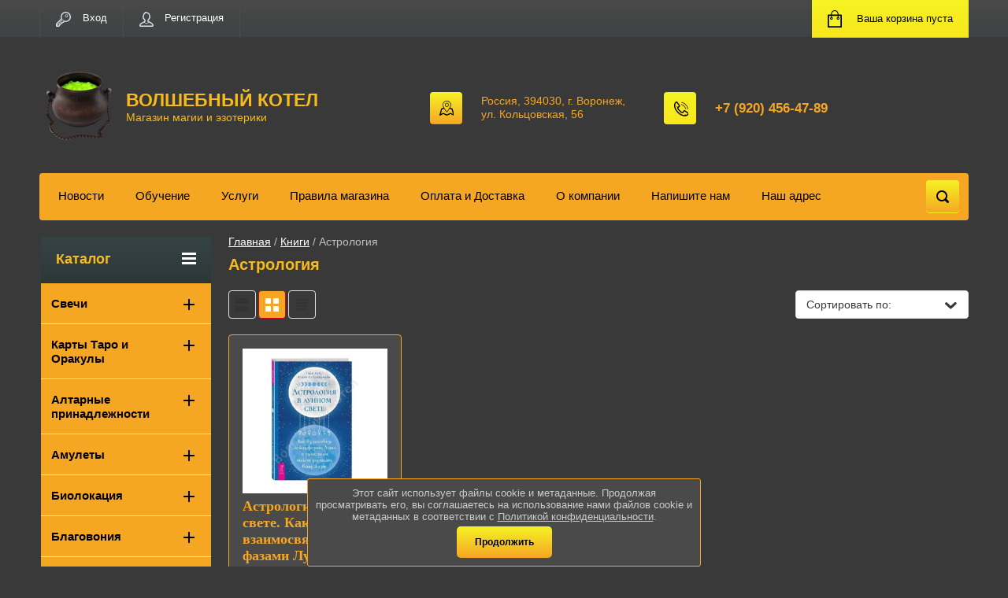

--- FILE ---
content_type: text/html; charset=utf-8
request_url: https://magic-cauldron.ru/shop/folder/astrologiya
body_size: 22229
content:

	<!doctype html>
<html lang="ru">
<meta name="yandex-verification" content="0d41c188909eec3f" />
<meta name="facebook-domain-verification" content="k0p5ulea9ngxq7d909c5z4543wx484" />
<head>
<meta charset="utf-8">
<meta name="robots" content="all"/>
<title>Астрология </title>
<!-- assets.top -->
<script src="/g/libs/nocopy/1.0.0/nocopy.for.all.js" ></script>
<meta property="og:title" content="Астрология">
<meta name="twitter:title" content="Астрология">
<meta property="og:description" content="Астрология">
<meta name="twitter:description" content="Астрология">
<meta property="og:type" content="website">
<meta property="og:url" content="https://magic-cauldron.ru/shop/folder/astrologiya">
<meta property="og:site_name" content="www.magic-cauldron.ru">
<meta name="twitter:card" content="summary">
<!-- /assets.top -->

<meta name="description" content="Астрология ">
<meta name="keywords" content="Астрология ">
<meta name="SKYPE_TOOLBAR" content="SKYPE_TOOLBAR_PARSER_COMPATIBLE">
<meta name="viewport" content="width=device-width, initial-scale=1.0, maximum-scale=1.0, user-scalable=no">
<meta name="format-detection" content="telephone=no">
<meta http-equiv="x-rim-auto-match" content="none">
<script src="/g/libs/jquery/1.10.2/jquery.min.js"></script>
	<link rel="stylesheet" href="/g/css/styles_articles_tpl.css">
<meta name="yandex-verification" content="0d41c188909eec3f" />

            <!-- 46b9544ffa2e5e73c3c971fe2ede35a5 -->
            <script src='/shared/s3/js/lang/ru.js'></script>
            <script src='/shared/s3/js/common.min.js'></script>
        <link rel='stylesheet' type='text/css' href='/shared/s3/css/calendar.css' /><link rel='stylesheet' type='text/css' href='/shared/highslide-4.1.13/highslide.min.css'/>
<script type='text/javascript' src='/shared/highslide-4.1.13/highslide-full.packed.js'></script>
<script type='text/javascript'>
hs.graphicsDir = '/shared/highslide-4.1.13/graphics/';
hs.outlineType = null;
hs.showCredits = false;
hs.lang={cssDirection:'ltr',loadingText:'Загрузка...',loadingTitle:'Кликните чтобы отменить',focusTitle:'Нажмите чтобы перенести вперёд',fullExpandTitle:'Увеличить',fullExpandText:'Полноэкранный',previousText:'Предыдущий',previousTitle:'Назад (стрелка влево)',nextText:'Далее',nextTitle:'Далее (стрелка вправо)',moveTitle:'Передвинуть',moveText:'Передвинуть',closeText:'Закрыть',closeTitle:'Закрыть (Esc)',resizeTitle:'Восстановить размер',playText:'Слайд-шоу',playTitle:'Слайд-шоу (пробел)',pauseText:'Пауза',pauseTitle:'Приостановить слайд-шоу (пробел)',number:'Изображение %1/%2',restoreTitle:'Нажмите чтобы посмотреть картинку, используйте мышь для перетаскивания. Используйте клавиши вперёд и назад'};</script>
<link rel="icon" href="/favicon.png" type="image/png">
	<link rel="apple-touch-icon" href="/thumb/2/LWXycLAsrYVHUeczKuvz_w/r/favicon.png">
	<link rel="apple-touch-icon" sizes="57x57" href="/thumb/2/cSiQoKjZkTMIo0ziQoXd3Q/57c57/favicon.png">
	<link rel="apple-touch-icon" sizes="60x60" href="/thumb/2/ADHYAP_QOPaTX7kCwZk1yQ/60c60/favicon.png">
	<link rel="apple-touch-icon" sizes="72x72" href="/thumb/2/NUeGOwT7ccqi0vKCk5c7CQ/72c72/favicon.png">
	<link rel="apple-touch-icon" sizes="76x76" href="/thumb/2/hXphuvuCGMlCNmPwtBK8JQ/76c76/favicon.png">
	<link rel="apple-touch-icon" sizes="114x114" href="/thumb/2/eu_DCr8HaH-4Fl9Q5T1Yug/114c114/favicon.png">
	<link rel="apple-touch-icon" sizes="120x120" href="/thumb/2/3MmgBXK7FEpfGfzqoDIQig/120c120/favicon.png">
	<link rel="apple-touch-icon" sizes="144x144" href="/thumb/2/j9LDtrtN_JRbLahuwp6tEA/144c144/favicon.png">
	<link rel="apple-touch-icon" sizes="152x152" href="/thumb/2/hJpSN6oEQd3e9064W7B_Jg/152c152/favicon.png">
	<link rel="apple-touch-icon" sizes="180x180" href="/thumb/2/f_vyPxiafrQ-f6zkloMaLQ/180c180/favicon.png">
	
	<meta name="msapplication-TileImage" content="/thumb/2/bmMZwZpxmRExzY98ed18Wg/c/favicon.png">
	<meta name="msapplication-square70x70logo" content="/thumb/2/u4ZCgXlIt0M0m6gZuZtRyQ/70c70/favicon.png">
	<meta name="msapplication-square150x150logo" content="/thumb/2/foNNC3kvbPYBac4AKEENng/150c150/favicon.png">
	<meta name="msapplication-wide310x150logo" content="/thumb/2/4xXaTyEaqfQGm4mLgRUUfg/310c150/favicon.png">
	<meta name="msapplication-square310x310logo" content="/thumb/2/rmdEXcb0zBLSx3J7TTuAiw/310c310/favicon.png">

<link rel='stylesheet' type='text/css' href='/t/images/__csspatch/2/patch.css'/>

<!--s3_require-->
<link rel="stylesheet" href="/g/basestyle/1.0.1/user/user.css" type="text/css"/>
<link rel="stylesheet" href="/g/basestyle/1.0.1/user/user.blue.css" type="text/css"/>
<script type="text/javascript" src="/g/basestyle/1.0.1/user/user.js" async></script>
<!--/s3_require-->




	<link rel="stylesheet" type="text/css" href="/g/shop2v2/default/css/theme.less.css"><script type="text/javascript" src="/g/printme.js"></script>
<script type="text/javascript" src="/g/shop2v2/default/js/tpl.js"></script>
<script type="text/javascript" src="/g/shop2v2/default/js/baron.min.js"></script>
<script type="text/javascript" src="/g/shop2v2/default/js/shop2.2.js"></script>
<script type="text/javascript">shop2.init({"productRefs": [],"apiHash": {"getPromoProducts":"790d5da2f7680d56294fa58c538d257d","getSearchMatches":"21f358391ffd1493ac3231bc37ebcb1e","getFolderCustomFields":"52e92c95537a14ffe9ce5434430bd280","getProductListItem":"0bb2dce14cd11db37fa06fa77b172f5b","cartAddItem":"de4b48be6fdce55f0b833e6aba9bb182","cartRemoveItem":"53c9f5ef1ea8b1a8a9148e420d74afea","cartUpdate":"bcb10af20f977d14c1e88da3ed592e8b","cartRemoveCoupon":"0d3842aea8926acd20a86c4e2bf1a108","cartAddCoupon":"a083e07a097571161d7e8369f8e2fe02","deliveryCalc":"cf42c98305446c1207de64ce404e4756","printOrder":"ae71b98b725bdbc3dd48676df9c168d8","cancelOrder":"73c3ea7e3e60409271b302f5bb2f2142","cancelOrderNotify":"a970bf088dea4fc9f27e497b2e03f74b","repeatOrder":"03166f10d2da2a88c14c4897bd539a98","paymentMethods":"1fdb9526658bdb85dfcdf4544fa763b0","compare":"c9d286938763b72c2d8cc26d3647b112"},"verId": 2534107,"mode": "folder","step": "","uri": "/shop","IMAGES_DIR": "/d/","cf_margin_price_enabled": 0,"my": {"list_picture_enlarge":true,"accessory":"\u0410\u043a\u0441\u0441\u0435\u0441\u0441\u0443\u0430\u0440\u044b","kit":"\u041d\u0430\u0431\u043e\u0440","recommend":"\u0420\u0435\u043a\u043e\u043c\u0435\u043d\u0434\u0443\u0435\u043c\u044b\u0435","similar":"\u041f\u043e\u0445\u043e\u0436\u0438\u0435","modification":"\u041c\u043e\u0434\u0438\u0444\u0438\u043a\u0430\u0446\u0438\u0438","unique_values":true,"show_rating_sort":true,"buy_alias":"\u0412 \u043a\u043e\u0440\u0437\u0438\u043d\u0443","special_alias":"spec","new_alias":"new"}});shop2.filter._pre_params = "&s[folder_id]=163636302";</script>
<style type="text/css">.product-item-thumb {width: 280px;}.product-item-thumb .product-image, .product-item-simple .product-image {height: 280px;width: 280px;}.product-item-thumb .product-amount .amount-title {width: 184px;}.product-item-thumb .product-price {width: 230px;}.shop2-product .product-side-l {width: 408px;}.shop2-product .product-image {height: 408px;width: 408px;}.shop2-product .product-thumbnails li {width: 126px;height: 126px;}</style><link rel="stylesheet" href="/g/templates/shop2/2.24.2/css/nouislider.min.css">

 	<link rel="stylesheet" href="/t/v2200/images/theme19/theme.scss.css">

<script type='text/javascript' src="/g/s3/misc/eventable/0.0.1/s3.eventable.js"></script>
<script type='text/javascript' src="/g/s3/misc/math/0.0.1/s3.math.js"></script>
<script type='text/javascript' src="/g/s3/menu/allin/0.0.2/s3.menu.allin.js"></script>


<!-- <link rel="stylesheet" href="/t/v2200/images/css/theme.scss.css"> -->
<script src="/g/templates/shop2/2.24.2/js/owl.carousel.min.js" charset="utf-8"></script>
<script src="/g/templates/shop2/2.24.2/js/nouislider.min.js" charset="utf-8"></script>
<script src="/g/templates/shop2/2.24.2/js/jquery.responsivetabs.min.js"></script>
<script src="/g/templates/shop2/2.24.2/js/jquery.formstyler.min.js"></script>
<script src="/g/templates/shop2/2.24.2/js/animit.min.js"></script>
<script src="/g/templates/shop2/2.24.2/js/jquery.pudge.min.js"></script>
<script src="/g/s3/misc/includeform/0.0.3/s3.includeform.js"></script>
<script src="/g/templates/shop2/2.24.2/js/main.js" charset="utf-8"></script>


<link rel="stylesheet" href="/t/v2200/images/css/pwa_styles.css">
<link rel="manifest" href="https://magic-cauldron.ru/manifest.json">



		<script> 
			if ('serviceWorker' in navigator) {
			  window.addEventListener('load', function() {
			    navigator.serviceWorker.register('https://magic-cauldron.ru/firebase-messaging-sw.js').then(function(registration) {
			    // Успешная регистрация
			    //registration.showNotification('title5555');
			    console.log('ServiceWorker registration successful');
			    }, 
			    function(err) {
			      // При регистрации произошла ошибка
			      console.log('ServiceWorker registration failed: ', err);
			    });
			  });
			}
		</script>


<script>
let url = window.location.pathname;
if (url == "/offline"){
  if (navigator.onLine == true){
  	window.location.assign("/?_theme_id=766707")
  }
}
</script>


<script src="https://www.gstatic.com/firebasejs/8.3.1/firebase-app.js"></script>
<script src="https://www.gstatic.com/firebasejs/8.3.1/firebase-messaging.js"></script>

<!--[if lt IE 10]>
<script src="/g/libs/ie9-svg-gradient/0.0.1/ie9-svg-gradient.min.js"></script>
<script src="/g/libs/jquery-placeholder/2.0.7/jquery.placeholder.min.js"></script>
<script src="/g/libs/jquery-textshadow/0.0.1/jquery.textshadow.min.js"></script>
<script src="/g/s3/misc/ie/0.0.1/ie.js"></script>
<![endif]-->
<!--[if lt IE 9]>
<script src="/g/libs/html5shiv/html5.js"></script>
<![endif]-->
<link rel="stylesheet" href="/t/images/css/site.addons.scss.css">
	
<!-- Facebook Pixel Code -->
<script>
!function(f,b,e,v,n,t,s)
{if(f.fbq)return;n=f.fbq=function(){n.callMethod?
n.callMethod.apply(n,arguments):n.queue.push(arguments)};
if(!f._fbq)f._fbq=n;n.push=n;n.loaded=!0;n.version='2.0';
n.queue=[];t=b.createElement(e);t.async=!0;
t.src=v;s=b.getElementsByTagName(e)[0];
s.parentNode.insertBefore(t,s)}(window, document,'script',
'https://connect.facebook.net/en_US/fbevents.js');
fbq('init', '285997293083818');
fbq('track', 'PageView');
</script>
<noscript><img height="1" width="1" style="display:none"
src="https://www.facebook.com/tr?id=285997293083818&ev=PageView&noscript=1"
/></noscript>
<!-- End Facebook Pixel Code -->


</head>
<body>
	<div class="site-wrapper">
		<header role="banner" class="site-header">
			<div class="top-panel-wr">
				<div class="top-panel clear-self">
					<div class="regid-block">
						<a href="/user/login" class="reg-enter" >Вход</a>
						<a href="/user/register" class="reg-link" >Регистрация</a>
					</div>

					<div id="shop2-cart-preview">
	<div class="shop-block cart-preview ">
		<div class="cart-preview-count">0</div>
		<div class="block-body"><a href="/shop/cart">
						<div>Ваша корзина пуста</div>
                        </a>
		</div>
	</div>
</div><!-- Cart Preview -->					<a href="" class="top-panel-search-button"></a>
				</div>
			</div>
			<div class="header-bot-block clear-self">
				<div class="site-name-wr">
				       
						 <div class="sn-logo">
						    
						   <img style="width:100px; height:100px;" src="/thumb/2/L0AJ2ueRUQhR3D2vExtVkw/100r100/d/kotel-etiketka.png" alt="">
						    
						 </div>
					   
					<div class="site-name-in">
						<div class="site-name">
															<a href="https://magic-cauldron.ru">
									ВОЛШЕБНЫЙ КОТЕЛ
								</a>
													</div>
						<div class="site-description">Магазин магии и эзотерики</div>
					</div>
				</div>
				<div class="phone-block-wr clear-self">
											<div class="site-phone">
							<div class="s1"></div>
							<div class="s2 site-phone__inner">
																	<div><a href="tel:+7 (920) 456-47-89">+7 (920) 456-47-89</a></div>
															</div>
						</div>
															<div class="site-adres">
						<span class="s1"></span>
						<span class="s2 site-adres__inner">Россия, 394030, г. Воронеж, ул. Кольцовская, 56</span>
					</div>
									</div>
			</div>
			<div class="top-navigation-wrap">
				<div class="top-navigation-in">
					
					<div class="top-menu-wrapper">
						<a href="#" class="top-panel-navigation-button"></a>
						
						<div class="top-menu-scroller">
							<div class="top-categor-wr">
								<div class="top-categor-title">Каталог<span class="s1"><span class="s2"></span></span></div>
								<ul class="left-categor"><li><a href="/shop/folder/svechi" >Свечи</a><ul class="level-2"><li><a href="/shop/folder/voskovye-svechi-chasovye" >Серия свечей &quot;Часовые&quot;</a></li><li><a href="/shop/folder/voskovye-svechi-dvuhchasovye" >Серия свечей &quot;Двухчасовые&quot;</a></li><li><a href="/shop/folder/svechi-klassika" >Серия свечей &quot;Классическая&quot;</a></li><li><a href="/shop/folder/svechi-santa-muerte-svyataya-smert" >Серия свечей &quot;Santa Muerte&quot; (Святая Смерть)</a></li><li><a href="/shop/folder/svechi-altarnye" >Серия свечей &quot;Алтарные&quot;</a></li><li><a href="/shop/folder/svechi-bochonok-zhelanij" >Серия свечей &quot;Бочонок желаний&quot;</a></li><li><a href="/shop/folder/svechi-vedminy" >Серия свечей &quot;Ведьмины&quot;</a></li><li><a href="/shop/folder/svechi-volshebnaya-metla" >Серия свечей &quot;Волшебная метла&quot;</a></li><li><a href="/shop/folder/svechi-volshebnyj-konus" >Серия свечей &quot;Волшебный конус&quot;</a></li><li><a href="/shop/folder/svechi-dni-nedeli" >Серия свечей &quot;Дни недели&quot;</a></li><li><a href="/shop/folder/svechi-zvezda-maga" >Серия свечей &quot;Звезда мага&quot;</a></li><li><a href="/shop/folder/svechi-koldovskie" >Серия свечей &quot;Колдовские&quot;</a></li><li><a href="/shop/folder/svechi-planet" >Серия свечей &quot;Планеты&quot;</a></li><li><a href="/shop/folder/svechi-prakticheskaya-magiya" >Серия свечей &quot;Практическая магия&quot;</a></li><li><a href="/shop/folder/svechi-ritualnye" >Серия свечей &quot;Ритуальные&quot;</a></li><li><a href="/shop/folder/svechi-sila-energij" >Серия свечей &quot;Сила Энергий&quot;</a></li><li><a href="/shop/folder/svechi-skandinavskie-bogi" >Серия свечей &quot;Скандинавские боги&quot;</a></li><li><a href="/shop/folder/svechi-skandinavskie-miry" >Серия свечей &quot;Скандинавские миры&quot;</a></li><li><a href="/shop/folder/svechi-skandinavskie-runy" >Серия свечей &quot;Скандинавские руны&quot;</a></li><li><a href="/shop/folder/svechi-slavyanskie-bogi" >Серия свечей &quot;Славянские боги&quot;</a></li><li><a href="/shop/folder/svechi-stihii" >Серия свечей &quot;Стихии&quot;</a></li><li><a href="/shop/folder/svechi-s-travami" >Серия свечей &quot;Часовые с травами&quot;</a></li><li><a href="/shop/folder/triedinstvo" >Серия свечей &quot;Триединство&quot;</a></li><li><a href="/shop/folder/svechi-hraniteli" >Серия свечей &quot;Хранители&quot;</a></li><li><a href="/shop/folder/svechi-denezhnyj-kotel" >Серия свечей &quot;Денежный Котел&quot;</a></li><li><a href="/shop/folder/svechi-lunnyj-kotel" >Серия свечей &quot;Лунный Котел&quot;</a></li><li><a href="/shop/folder/seriya-svechej-cvet-volshebstva" >Серия свечей &quot;Цвет Волшебства&quot;</a></li></ul></li><li><a href="/shop/folder/gadalnye-karty" >Карты Таро и Оракулы</a><ul class="level-2"><li><a href="/shop/folder/orakuly" >Оракулы</a><ul class="level-3"><li><a href="/shop/folder/us-games-systems-1" >US Games Systems</a></li><li><a href="/shop/folder/avvalon-lo-scarabeo" >Аввалон – Lo Scarabeo</a></li><li><a href="/shop/folder/agm-1" >AGM</a></li><li><a href="/shop/folder/blue-angel" >Blue Angel</a></li><li><a href="/shop/folder/drugie-izdatelstva" >Другие издательства</a></li></ul></li><li><a href="/shop/folder/taro" >Таро</a><ul class="level-3"><li><a href="/shop/folder/us-games-systems" >US Games Systems</a></li><li><a href="/shop/folder/avvallon-lo-scarabeo" >Avvallon - Lo Scarabeo</a><ul class="level-4"><li><a href="/shop/folder/nabory-taro" >Таро Наборы (Карты Таро + Книга)</a></li><li><a href="/shop/folder/premium-taro" >Таро Премиум</a></li><li><a href="/shop/folder/zolotaya-seriya" >Таро Золотая серия</a></li><li><a href="/shop/folder/specialnaya-seriya" >Таро Русская Серия - Миди размер</a></li><li><a href="/shop/folder/russkaya-seriya" >Таро Русская Серия</a></li><li><a href="/shop/folder/avtorskie-kolody" >Таро Авторские Колоды</a></li></ul></li><li><a href="/shop/folder/fournier" >Fournier</a></li><li><a href="/shop/folder/prochie" >Прочие</a></li><li><a href="/shop/folder/agm" >AGM</a></li><li><a href="/shop/folder/llewellyn" >Llewellyn</a></li></ul></li><li><a href="/shop/folder/metaforicheskie-karty" >Метафорические Карты</a></li></ul></li><li><a href="/shop/folder/altarnye-prinadlezhnosti" >Алтарные принадлежности</a><ul class="level-2"><li><a href="/shop/folder/altarnye-pokryvala" >алтарные покрывала</a></li><li><a href="/shop/folder/kubki-i-chashi" >кубки и чаши</a></li><li><a href="/shop/folder/runicheskie-formuly" >Рунические формулы</a></li><li><a href="/shop/folder/magicheskie-pechati" >магические печати</a></li></ul></li><li><a href="/shop/folder/amulety" >Амулеты</a><ul class="level-2"><li><a href="/shop/folder/pentkali-sudby" >Пенткали Судьбы</a></li><li><a href="/shop/folder/kumirnica" >Кумирница</a></li><li><a href="/shop/folder/keltskie" >Кельтские</a></li><li><a href="/shop/folder/skandinavskie-runy-ovalnye-bronza" >Скандинавские руны овальные (бронза)</a></li><li><a href="/shop/folder/skandinavskie-runy-treugolnye-bronza" >Скандинавские руны треугольные (бронза)</a></li><li><a href="/shop/folder/slavyanskie-amulety-serebro" >Славянские амулеты (серебро)</a></li></ul></li><li><a href="/shop/folder/biolokaciya" >Биолокация</a><ul class="level-2"><li><a href="/shop/folder/mayatniki" >Маятники</a></li><li><a href="/shop/folder/ramki" >Рамки</a></li></ul></li><li><a href="/shop/folder/blagovoniya" >Благовония</a><ul class="level-2"><li><a href="/shop/folder/firma-hem" >Благовония HEM</a><ul class="level-3"><li><a href="/shop/folder/shestigranniki" >Шестигранники</a></li><li><a href="/shop/folder/konusy" >Конусы</a></li><li><a href="/shop/folder/masala" >Masala</a></li></ul></li><li><a href="/shop/folder/firma-satya" >Благовония Satya</a><ul class="level-3"><li><a href="/shop/folder/bezosnovnye" >Безосновные</a></li><li><a href="/shop/folder/bolshie" >Большие</a></li><li><a href="/shop/folder/srednie" >Средние</a></li><li><a href="/shop/folder/chetyrehgranniki" >Четырехгранники</a></li><li><a href="/shop/folder/konusy-1" >Конусы</a></li></ul></li><li><a href="/shop/folder/blagovoniya-zed-black" >Благовония Zed Black</a><ul class="level-3"><li><a href="/shop/folder/premium-seriya-zed-black-luxury" >Премиум серия Zed Black Luxury</a></li></ul></li><li><a href="/shop/folder/naturalnye-blagovoniya" >Натуральные Благовония</a></li><li><a href="/shop/folder/blagovoniya-aromatika" >Благовония Aromatika</a><ul class="level-3"><li><a href="/shop/folder/blagovoniya-aromatika-masala-6-gr" >Благовония Aromatika Masala Шестигранники</a></li></ul></li></ul></li><li><a href="/shop/folder/braslety" >Браслеты</a><ul class="level-2"><li><a href="/shop/folder/braslety-ruka-fatimy" >браслеты &quot;Рука Фатимы&quot;</a></li><li><a href="/shop/folder/runicheskie-braslety-derevo" >рунические браслеты (дерево)</a></li><li><a href="/shop/folder/runicheskie-braslety-sbornye" >рунические браслеты сборные</a></li><li><a href="/shop/folder/braslety-busina-dzi" >Браслеты &quot;Бусина ДЗИ&quot;</a></li></ul></li><li><a href="/shop/folder/runy-1" >Руны</a><ul class="level-2"><li><a href="/shop/folder/skandinavskie-runy" >Скандинавские руны</a><ul class="level-3"><li><a href="/shop/folder/kamennye-runy" >Каменные Руны</a></li><li><a href="/shop/folder/derevyannye-runy" >Деревянные Руны</a></li><li><a href="/shop/folder/runy-na-kartah" >Руны на картах</a></li></ul></li><li><a href="/shop/folder/slavyanskie-runy" >Славянские руны</a></li></ul></li><li class="opened"><a href="/shop/folder/knigi" >Книги</a><ul class="level-2"><li><a href="/shop/folder/alhimiya" >Алхимия</a></li><li class="opened active"><a href="/shop/folder/astrologiya" >Астрология</a></li><li><a href="/shop/folder/biolokaciya-1" >Биолокация</a></li><li><a href="/shop/folder/vikkanskaya-magiya" >Викканская магия</a></li><li><a href="/shop/folder/germetizm" >Герметизм</a></li><li><a href="/shop/folder/duhovnye-praktiki" >Духовные практики</a></li><li><a href="/shop/folder/kabbala" >Каббала</a></li><li><a href="/shop/folder/knigi-po-talismanam" >Книги по талисманам</a></li><li><a href="/shop/folder/lenorman" >Ленорман</a></li><li><a href="/shop/folder/lyubovnaya-magiya" >Любовная магия</a></li><li><a href="/shop/folder/magiya-slavyan" >Деревенская Магия</a></li><li><a href="/shop/folder/numerologiya" >Нумерология</a></li><li><a href="/shop/folder/okkultizm" >Оккультизм</a></li><li><a href="/shop/folder/prakticheskaya-magiya" >Практическая магия</a></li><li><a href="/shop/folder/gadanie-na-kartah" >Предсказания</a><ul class="level-3"><li><a href="/shop/folder/gadaniya-na-kartah" >Гадания на игральных картах</a></li><li><a href="/shop/folder/gadaniya-na-orakulah" >Гадания на Оракулах</a></li><li><a href="/shop/folder/astrologiya-i-goroskopy" >Астрология и гороскопы</a></li></ul></li><li><a href="/shop/folder/runy" >Руны</a></li><li><a href="/shop/folder/sbornik-zagovorov" >Сборник заговоров</a></li><li><a href="/shop/folder/spiritizm" >Спиритизм</a></li><li><a href="/shop/folder/taro-1" >Таро</a></li><li><a href="/shop/folder/uchebniki-magii" >Учебники магии</a></li><li><a href="/shop/folder/hudozhestvennaya-litaratura" >Художественная литаратура</a></li><li><a href="/shop/folder/chernaya-magiya" >Черная магия</a></li><li><a href="/shop/folder/shamanizm" >Шаманизм</a></li><li><a href="/shop/folder/ekstrasensorika" >Экстрасенсорика</a></li></ul></li><li><a href="/shop/folder/oberegi-iz-ierusalima" >Обереги из Иерусалима</a></li><li><a href="/shop/folder/chetvergovaya-sol" >Четверговая соль</a></li><li><a href="/shop/folder/chehly-i-meshochki" >Чехлы и мешочки</a><ul class="level-2"><li><a href="/shop/folder/meshochki" >мешочки</a></li><li><a href="/shop/folder/chehly" >чехлы</a></li></ul></li><li><a href="/shop/folder/yasnovidenie" >Ясновидение</a><ul class="level-2"><li><a href="/shop/folder/spiriticheskie-doski" >Спиритические доски</a></li><li><a href="/shop/folder/hrustalnye-shary" >хрустальные шары</a></li></ul></li><li><a href="/shop/folder/prazdnichnye-nabory" >Праздничные наборы</a></li></ul>							</div>
							<div class="regid-block">
								<a href="/user/login" class="reg-enter">Вход</a>
								<a href="/user/register" class="reg-link">Регистрация</a>
							</div>
							<ul class="top-menu"><li><a href="/novosti" >Новости</a></li><li><a href="/obuchenie" >Обучение</a></li><li><a href="/uslugi" >Услуги</a></li><li><a href="/pravila-magazina" >Правила магазина</a></li><li><a href="/oplata-i-dostavka" >Оплата и Доставка</a></li><li><a href="/o-kompanii" >О компании</a></li><li><a href="/napishite-nam"  target="_blank">Напишите нам</a></li><li><a href="/nash-adres" >Наш адрес</a></li></ul>							<ul class="left-menu"><li><a href="/stati" >Статьи</a></li><li><a href="/karta-sayta" >Карта сайта</a></li><li><a href="/search" >Поиск по сайту</a></li><li><a href="/" >Главная</a></li></ul>						</div>
					</div>
					<div class="search-block-wr">
						<a href="#" class="search-btn"></a>
					</div>
					<div class="top-navigation-search-preview">
						<div class="search-online-store-wrapper">
							<div class="search-online-store-button"></div>
							<div class="search-online-store-scroller">				
									
    
<div class="search-online-store">
	<div class="block-title">Расширенный поиск</div>
	<div class="block-title2">Поиск</div>

	<div class="block-body">
		<form class="dropdown clear-self" action="/shop/search" enctype="multipart/form-data">
			<input type="hidden" name="sort_by" value="">
							<div class="field text">
					<label class="field-title" for="s[name]">Название:</label>
					<label class="input"><input type="text" name="s[name]" id="s[name]" value=""></label>
				</div>
			
							<div class="field dimension range_slider_wrapper clear-self">
					<span class="field-title">Цена (руб.):</span>
					<label class="start">
						<span class="input"><input name="s[price][min]" type="text" value="0" class="noUi-slider__low"></span>
					</label>
					<label class="end">
						<span class="input"><input name="s[price][max]" type="text" value="40000" class="noUi-slider__hight"></span>
					</label>
					<div class="noUi-slider"></div>
				</div>
			
 			 


							<div class="field text">
					<label class="field-title" for="s[article">Артикул:</label>
					<label class="input"><input type="text" name="s[article]" id="s[article" value=""></label>
				</div>
			
							<div class="field text">
					<label class="field-title" for="search_text">Текст:</label>
					<label class="input"><input type="text" name="search_text" id="search_text"  value=""></label>
				</div>
						
							<div class="field select">
					<span class="field-title">Выберите категорию:</span>
					<select name="s[folder_id]" id="s[folder_id]">
						<option value="">Все</option>
																											                            <option value="276892886" >
	                                 Свечи
	                            </option>
	                        														                            <option value="276893286" >
	                                &raquo; Серия свечей &quot;Часовые&quot;
	                            </option>
	                        														                            <option value="276893086" >
	                                &raquo; Серия свечей &quot;Двухчасовые&quot;
	                            </option>
	                        														                            <option value="276897686" >
	                                &raquo; Серия свечей &quot;Классическая&quot;
	                            </option>
	                        														                            <option value="276893486" >
	                                &raquo; Серия свечей &quot;Santa Muerte&quot; (Святая Смерть)
	                            </option>
	                        														                            <option value="276897286" >
	                                &raquo; Серия свечей &quot;Алтарные&quot;
	                            </option>
	                        														                            <option value="276893686" >
	                                &raquo; Серия свечей &quot;Бочонок желаний&quot;
	                            </option>
	                        														                            <option value="276897486" >
	                                &raquo; Серия свечей &quot;Ведьмины&quot;
	                            </option>
	                        														                            <option value="52394309" >
	                                &raquo; Серия свечей &quot;Волшебная метла&quot;
	                            </option>
	                        														                            <option value="276893886" >
	                                &raquo; Серия свечей &quot;Волшебный конус&quot;
	                            </option>
	                        														                            <option value="276894286" >
	                                &raquo; Серия свечей &quot;Дни недели&quot;
	                            </option>
	                        														                            <option value="276894886" >
	                                &raquo; Серия свечей &quot;Звезда мага&quot;
	                            </option>
	                        														                            <option value="276895086" >
	                                &raquo; Серия свечей &quot;Колдовские&quot;
	                            </option>
	                        														                            <option value="276895286" >
	                                &raquo; Серия свечей &quot;Планеты&quot;
	                            </option>
	                        														                            <option value="73912701" >
	                                &raquo; Серия свечей &quot;Практическая магия&quot;
	                            </option>
	                        														                            <option value="276895486" >
	                                &raquo; Серия свечей &quot;Ритуальные&quot;
	                            </option>
	                        														                            <option value="276895686" >
	                                &raquo; Серия свечей &quot;Сила Энергий&quot;
	                            </option>
	                        														                            <option value="276895886" >
	                                &raquo; Серия свечей &quot;Скандинавские боги&quot;
	                            </option>
	                        														                            <option value="276896086" >
	                                &raquo; Серия свечей &quot;Скандинавские миры&quot;
	                            </option>
	                        														                            <option value="276896286" >
	                                &raquo; Серия свечей &quot;Скандинавские руны&quot;
	                            </option>
	                        														                            <option value="276896486" >
	                                &raquo; Серия свечей &quot;Славянские боги&quot;
	                            </option>
	                        														                            <option value="276896686" >
	                                &raquo; Серия свечей &quot;Стихии&quot;
	                            </option>
	                        														                            <option value="276897886" >
	                                &raquo; Серия свечей &quot;Часовые с травами&quot;
	                            </option>
	                        														                            <option value="229673304" >
	                                &raquo; Серия свечей &quot;Триединство&quot;
	                            </option>
	                        														                            <option value="123762308" >
	                                &raquo; Серия свечей &quot;Хранители&quot;
	                            </option>
	                        														                            <option value="71546309" >
	                                &raquo; Серия свечей &quot;Денежный Котел&quot;
	                            </option>
	                        														                            <option value="135504109" >
	                                &raquo; Серия свечей &quot;Лунный Котел&quot;
	                            </option>
	                        														                            <option value="69820116" >
	                                &raquo; Серия свечей &quot;Цвет Волшебства&quot;
	                            </option>
	                        														                            <option value="276887686" >
	                                 Карты Таро и Оракулы
	                            </option>
	                        														                            <option value="276887886" >
	                                &raquo; Оракулы
	                            </option>
	                        														                            <option value="291873686" >
	                                &raquo;&raquo; US Games Systems
	                            </option>
	                        														                            <option value="291873886" >
	                                &raquo;&raquo; Аввалон – Lo Scarabeo
	                            </option>
	                        														                            <option value="291874086" >
	                                &raquo;&raquo; AGM
	                            </option>
	                        														                            <option value="291874286" >
	                                &raquo;&raquo; Blue Angel
	                            </option>
	                        														                            <option value="6646904" >
	                                &raquo;&raquo; Другие издательства
	                            </option>
	                        														                            <option value="276888086" >
	                                &raquo; Таро
	                            </option>
	                        														                            <option value="286499286" >
	                                &raquo;&raquo; US Games Systems
	                            </option>
	                        														                            <option value="286500286" >
	                                &raquo;&raquo; Avvallon - Lo Scarabeo
	                            </option>
	                        														                            <option value="291873086" >
	                                &raquo;&raquo;&raquo; Таро Наборы (Карты Таро + Книга)
	                            </option>
	                        														                            <option value="291873286" >
	                                &raquo;&raquo;&raquo; Таро Премиум
	                            </option>
	                        														                            <option value="291873486" >
	                                &raquo;&raquo;&raquo; Таро Золотая серия
	                            </option>
	                        														                            <option value="156911507" >
	                                &raquo;&raquo;&raquo; Таро Русская Серия - Миди размер
	                            </option>
	                        														                            <option value="166156707" >
	                                &raquo;&raquo;&raquo; Таро Русская Серия
	                            </option>
	                        														                            <option value="281614709" >
	                                &raquo;&raquo;&raquo; Таро Авторские Колоды
	                            </option>
	                        														                            <option value="286500486" >
	                                &raquo;&raquo; Fournier
	                            </option>
	                        														                            <option value="286500686" >
	                                &raquo;&raquo; Прочие
	                            </option>
	                        														                            <option value="291872886" >
	                                &raquo;&raquo; AGM
	                            </option>
	                        														                            <option value="267210700" >
	                                &raquo;&raquo; Llewellyn
	                            </option>
	                        														                            <option value="85881107" >
	                                &raquo; Метафорические Карты
	                            </option>
	                        														                            <option value="276884486" >
	                                 Алтарные принадлежности
	                            </option>
	                        														                            <option value="276884686" >
	                                &raquo; алтарные покрывала
	                            </option>
	                        														                            <option value="276884886" >
	                                &raquo; кубки и чаши
	                            </option>
	                        														                            <option value="276885486" >
	                                &raquo; Рунические формулы
	                            </option>
	                        														                            <option value="276885086" >
	                                &raquo; магические печати
	                            </option>
	                        														                            <option value="276885286" >
	                                 Амулеты
	                            </option>
	                        														                            <option value="251431100" >
	                                &raquo; Пенткали Судьбы
	                            </option>
	                        														                            <option value="252358700" >
	                                &raquo; Кумирница
	                            </option>
	                        														                            <option value="251717300" >
	                                &raquo; Кельтские
	                            </option>
	                        														                            <option value="276885686" >
	                                &raquo; Скандинавские руны овальные (бронза)
	                            </option>
	                        														                            <option value="276885886" >
	                                &raquo; Скандинавские руны треугольные (бронза)
	                            </option>
	                        														                            <option value="276886086" >
	                                &raquo; Славянские амулеты (серебро)
	                            </option>
	                        														                            <option value="276886286" >
	                                 Биолокация
	                            </option>
	                        														                            <option value="291876686" >
	                                &raquo; Маятники
	                            </option>
	                        														                            <option value="291876886" >
	                                &raquo; Рамки
	                            </option>
	                        														                            <option value="276886486" >
	                                 Благовония
	                            </option>
	                        														                            <option value="291874486" >
	                                &raquo; Благовония HEM
	                            </option>
	                        														                            <option value="291874686" >
	                                &raquo;&raquo; Шестигранники
	                            </option>
	                        														                            <option value="291874886" >
	                                &raquo;&raquo; Конусы
	                            </option>
	                        														                            <option value="291875086" >
	                                &raquo;&raquo; Masala
	                            </option>
	                        														                            <option value="291875286" >
	                                &raquo; Благовония Satya
	                            </option>
	                        														                            <option value="291875486" >
	                                &raquo;&raquo; Безосновные
	                            </option>
	                        														                            <option value="291875686" >
	                                &raquo;&raquo; Большие
	                            </option>
	                        														                            <option value="291875886" >
	                                &raquo;&raquo; Средние
	                            </option>
	                        														                            <option value="291876086" >
	                                &raquo;&raquo; Четырехгранники
	                            </option>
	                        														                            <option value="291876286" >
	                                &raquo;&raquo; Конусы
	                            </option>
	                        														                            <option value="214304905" >
	                                &raquo; Благовония Zed Black
	                            </option>
	                        														                            <option value="214305305" >
	                                &raquo;&raquo; Премиум серия Zed Black Luxury
	                            </option>
	                        														                            <option value="184763102" >
	                                &raquo; Натуральные Благовония
	                            </option>
	                        														                            <option value="403743509" >
	                                &raquo; Благовония Aromatika
	                            </option>
	                        														                            <option value="403743709" >
	                                &raquo;&raquo; Благовония Aromatika Masala Шестигранники
	                            </option>
	                        														                            <option value="276886686" >
	                                 Браслеты
	                            </option>
	                        														                            <option value="276886886" >
	                                &raquo; браслеты &quot;Рука Фатимы&quot;
	                            </option>
	                        														                            <option value="276887086" >
	                                &raquo; рунические браслеты (дерево)
	                            </option>
	                        														                            <option value="276887286" >
	                                &raquo; рунические браслеты сборные
	                            </option>
	                        														                            <option value="193040101" >
	                                &raquo; Браслеты &quot;Бусина ДЗИ&quot;
	                            </option>
	                        														                            <option value="276892286" >
	                                 Руны
	                            </option>
	                        														                            <option value="276892686" >
	                                &raquo; Скандинавские руны
	                            </option>
	                        														                            <option value="114622301" >
	                                &raquo;&raquo; Каменные Руны
	                            </option>
	                        														                            <option value="114622701" >
	                                &raquo;&raquo; Деревянные Руны
	                            </option>
	                        														                            <option value="114633501" >
	                                &raquo;&raquo; Руны на картах
	                            </option>
	                        														                            <option value="62912306" >
	                                &raquo; Славянские руны
	                            </option>
	                        														                            <option value="276888286" >
	                                 Книги
	                            </option>
	                        														                            <option value="276888486" >
	                                &raquo; Алхимия
	                            </option>
	                        														                            <option value="163636302" >
	                                &raquo; Астрология
	                            </option>
	                        														                            <option value="276888686" >
	                                &raquo; Биолокация
	                            </option>
	                        														                            <option value="276888886" >
	                                &raquo; Викканская магия
	                            </option>
	                        														                            <option value="127214100" >
	                                &raquo; Герметизм
	                            </option>
	                        														                            <option value="134509100" >
	                                &raquo; Духовные практики
	                            </option>
	                        														                            <option value="276889286" >
	                                &raquo; Каббала
	                            </option>
	                        														                            <option value="276889486" >
	                                &raquo; Книги по талисманам
	                            </option>
	                        														                            <option value="276889686" >
	                                &raquo; Ленорман
	                            </option>
	                        														                            <option value="276889886" >
	                                &raquo; Любовная магия
	                            </option>
	                        														                            <option value="276890086" >
	                                &raquo; Деревенская Магия
	                            </option>
	                        														                            <option value="276890286" >
	                                &raquo; Нумерология
	                            </option>
	                        														                            <option value="276890486" >
	                                &raquo; Оккультизм
	                            </option>
	                        														                            <option value="276890686" >
	                                &raquo; Практическая магия
	                            </option>
	                        														                            <option value="276889086" >
	                                &raquo; Предсказания
	                            </option>
	                        														                            <option value="292555686" >
	                                &raquo;&raquo; Гадания на игральных картах
	                            </option>
	                        														                            <option value="127210900" >
	                                &raquo;&raquo; Гадания на Оракулах
	                            </option>
	                        														                            <option value="134709900" >
	                                &raquo;&raquo; Астрология и гороскопы
	                            </option>
	                        														                            <option value="276890886" >
	                                &raquo; Руны
	                            </option>
	                        														                            <option value="276891086" >
	                                &raquo; Сборник заговоров
	                            </option>
	                        														                            <option value="276891286" >
	                                &raquo; Спиритизм
	                            </option>
	                        														                            <option value="276891486" >
	                                &raquo; Таро
	                            </option>
	                        														                            <option value="276891686" >
	                                &raquo; Учебники магии
	                            </option>
	                        														                            <option value="291877086" >
	                                &raquo; Художественная литаратура
	                            </option>
	                        														                            <option value="276891886" >
	                                &raquo; Черная магия
	                            </option>
	                        														                            <option value="134707900" >
	                                &raquo; Шаманизм
	                            </option>
	                        														                            <option value="131415306" >
	                                &raquo; Экстрасенсорика
	                            </option>
	                        														                            <option value="276892086" >
	                                 Обереги из Иерусалима
	                            </option>
	                        														                            <option value="276898086" >
	                                 Четверговая соль
	                            </option>
	                        														                            <option value="276898286" >
	                                 Чехлы и мешочки
	                            </option>
	                        														                            <option value="276898486" >
	                                &raquo; мешочки
	                            </option>
	                        														                            <option value="276898686" >
	                                &raquo; чехлы
	                            </option>
	                        														                            <option value="276898886" >
	                                 Ясновидение
	                            </option>
	                        														                            <option value="276899086" >
	                                &raquo; Спиритические доски
	                            </option>
	                        														                            <option value="276899286" >
	                                &raquo; хрустальные шары
	                            </option>
	                        														                            <option value="145257302" >
	                                 Праздничные наборы
	                            </option>
	                        											</select>
				</div>

				<div id="shop2_search_custom_fields"></div>
			
						
							<div class="field select">
					<span class="field-title">Производитель:</span>
					<select name="s[vendor_id]">
						<option value="">Все</option>          
	                    	                        <option value="54313886" >AGM Müller</option>
	                    	                        <option value="68209709" >Aromatika</option>
	                    	                        <option value="54313486" >Blue Angel Gallery</option>
	                    	                        <option value="54981886" >Fournier</option>
	                    	                        <option value="47257300" >HEM</option>
	                    	                        <option value="81959900" >Llewellyn</option>
	                    	                        <option value="54598886" >Magic-Kniga</option>
	                    	                        <option value="24511901" >Satya</option>
	                    	                        <option value="21428101" >St. Martin’s Press</option>
	                    	                        <option value="25539102" >The Rising Sun Publishing House</option>
	                    	                        <option value="54312886" >US Games Systems</option>
	                    	                        <option value="43230905" >Zed Black</option>
	                    	                        <option value="54132686" >Аввалон – Lo Scarabeo (Италия)</option>
	                    	                        <option value="71773305" >Акубенс</option>
	                    	                        <option value="37640100" >Амрита-русь</option>
	                    	                        <option value="40043100" >АСТ</option>
	                    	                        <option value="71780705" >Атмосфера</option>
	                    	                        <option value="55129886" >Бертельсманн Медиа Москау (БММ)</option>
	                    	                        <option value="50691086" >Бренд 1</option>
	                    	                        <option value="50692886" >Бренд 10</option>
	                    	                        <option value="50693086" >Бренд 11</option>
	                    	                        <option value="50693286" >Бренд 12</option>
	                    	                        <option value="50693486" >Бренд 13</option>
	                    	                        <option value="50693686" >Бренд 14</option>
	                    	                        <option value="50693886" >Бренд 15</option>
	                    	                        <option value="50694086" >Бренд 16</option>
	                    	                        <option value="50694286" >Бренд 17</option>
	                    	                        <option value="50694486" >Бренд 18</option>
	                    	                        <option value="50694686" >Бренд 19</option>
	                    	                        <option value="50691286" >Бренд 2</option>
	                    	                        <option value="50694886" >Бренд 20</option>
	                    	                        <option value="50695086" >Бренд 21</option>
	                    	                        <option value="50695286" >Бренд 22</option>
	                    	                        <option value="50695486" >Бренд 23</option>
	                    	                        <option value="50695686" >Бренд 24</option>
	                    	                        <option value="50695886" >Бренд 25</option>
	                    	                        <option value="50696086" >Бренд 26</option>
	                    	                        <option value="50696286" >Бренд 27</option>
	                    	                        <option value="50696486" >Бренд 28</option>
	                    	                        <option value="50691486" >Бренд 3</option>
	                    	                        <option value="50691686" >Бренд 4</option>
	                    	                        <option value="50691886" >Бренд 5</option>
	                    	                        <option value="50692086" >Бренд 6</option>
	                    	                        <option value="50692286" >Бренд 7</option>
	                    	                        <option value="50692486" >Бренд 8</option>
	                    	                        <option value="50692686" >Бренд 9</option>
	                    	                        <option value="55130486" >Велигор</option>
	                    	                        <option value="55129686" >Весь</option>
	                    	                        <option value="41544300" >Волшебный Котел</option>
	                    	                        <option value="40199500" >Ганга</option>
	                    	                        <option value="40186100" >Гранд-Фаир</option>
	                    	                        <option value="39298700" >Золотое сечение</option>
	                    	                        <option value="21611502" >КоЛибри</option>
	                    	                        <option value="40186700" >Ланселот</option>
	                    	                        <option value="6579102" >Медков</option>
	                    	                        <option value="1244307" >МИФ</option>
	                    	                        <option value="40199700" >Научная книга</option>
	                    	                        <option value="80544500" >Нирвана</option>
	                    	                        <option value="55129486" >Профит-Стайл</option>
	                    	                        <option value="40186500" >Рипол Классик</option>
	                    	                        <option value="41498500" >Силуэт</option>
	                    	                        <option value="40200100" >София</option>
	                    	                        <option value="40200300" >Стигмарион</option>
	                    	                        <option value="6578302" >Телема</option>
	                    	                        <option value="40199900" >Феникс</option>
	                    	                        <option value="71289905" >Центрполиграф</option>
	                    	                        <option value="55130286" >Эксмо</option>
	                    	                        <option value="55050286" >Энигма</option>
	                    					</select>
				</div>
			
							<div class="field select">
					<span class="field-title">Новинка:</span>
					<select name="s[new]">
						<option value="">Все</option>
	                    <option value="1">да</option>
	                    <option value="0">нет</option>
					</select>
				</div>
			
							<div class="field select">
					<span class="field-title">Спецпредложение:</span>
					<select name="s[special]">
						<option value="">Все</option>
	                    <option value="1">да</option>
	                    <option value="0">нет</option>
					</select>
				</div>
			
							<div class="field select">
					<span class="field-title">Результатов на странице:</span>
					<select name="s[products_per_page]">
									            				            				            <option value="5">5</option>
			            				            				            <option value="20">20</option>
			            				            				            <option value="35">35</option>
			            				            				            <option value="50" selected="selected">50</option>
			            				            				            <option value="65">65</option>
			            				            				            <option value="80">80</option>
			            				            				            <option value="95">95</option>
			            					</select>
				</div>
			
			<div class="submit">
				<button type="submit" class="search-btn shop-product-button">Найти</button>
			</div>
		<re-captcha data-captcha="recaptcha"
     data-name="captcha"
     data-sitekey="6LddAuIZAAAAAAuuCT_s37EF11beyoreUVbJlVZM"
     data-lang="ru"
     data-rsize="invisible"
     data-type="image"
     data-theme="light"></re-captcha></form>
	</div>
</div><!-- Search Form -->							</div>
						</div>
						<div class="site-search">
							<form action="/search" method="get" class="clear-self">
								<div class="form-inner clear-self">
									<button type="submit" value="найти"></button>
									<label>
										<input type="text" placeholder="Какую обувь ищете?" name="search" value="">
									</label>						
								</div>
							<re-captcha data-captcha="recaptcha"
     data-name="captcha"
     data-sitekey="6LddAuIZAAAAAAuuCT_s37EF11beyoreUVbJlVZM"
     data-lang="ru"
     data-rsize="invisible"
     data-type="image"
     data-theme="light"></re-captcha></form>
						</div>
					</div>	
				</div>
			</div>
		</header> <!-- .site-header -->

		<div class="site-container clear-self">

			<div class="site-container-in clear-self">

			<main role="main" class="site-main">
				<div class="site-main-inner" >
															<div class="site-path-wrap">
						<div class="site-path"><div><a href="/">Главная</a> / <a href="/shop/folder/knigi">Книги</a> / Астрология</div></div>
					</div>
										<h1 class="conth1">Астрология</h1>										<div class="shop-filter-button shop-product-button">Фильтр</div>
					
	<div class="shop2-cookies-disabled shop2-warning hide"></div>
	
	
	
		
		
							
			
							
			
							
			
		
		
		
			
			

					
		
					
	
	
		
			
			
			
			
			
			
			
			
			

			<div class="shop-sorting-panel clear-self">
				<div class="view-shop">
					<a href="#" title="Список" data-value="simple" class="shop2-btn simple "></a>
					<a href="#" title="Витрина" data-value="thumbs" class="shop2-btn thumbs  active-view"></a>
					<a href="#" title="Прайс-лист" data-value="list" class="shop2-btn pricelist "></a>
				</div>
				 <div class="sorting-wrap sorting">
                    
                    <ul class="sorting-block">
                    	<li><a href="#" class="sort-param sort-param-asc " data-name="name">Названию<span>&nbsp;</span></a></li>
                        <li><a href="#" class="sort-param sort-param-desc " data-name="name">Названию<span>&nbsp;</span></a></li>
                    
                                                <li><a href="#" class="sort-param sort-param-asc " data-name="price">Цене<span>&nbsp;</span></a></li>
                        <li><a href="#" class="sort-param sort-param-desc " data-name="price">Цене<span>&nbsp;</span></a></li>
                        
                        
                                                <li><a href="#" class="sort-param sort-param-asc " data-name="rating">Рейтингу<span>&nbsp;</span></a></li>
                        <li><a href="#" class="sort-param sort-param-desc " data-name="rating">Рейтингу<span>&nbsp;</span></a></li>
                        
                        <li><a href="#" class="sort-reset"><ins>Сбросить</ins><span>&nbsp;</span></a></li>
                    </ul>
                    <strong class="sort-title"><span class="s1">Сортировать по:</span></strong>
                </div>

				
			</div>
		
	
			        


<div class="shop-list-wrapper">
            <div class="product-list product-list-thumbs">
                                
<form method="post" action="/shop?mode=cart&amp;action=add" accept-charset="utf-8" class="shop2-product-item product-thumb-list">

    <input type="hidden" name="kind_id" value="1026312506" />
    <input type="hidden" name="product_id" value="796789506" />
    <input type="hidden" name="meta" value="null" />

    <div class="product-top">
        <div class="product-image">
                            <a href="/shop/product/astrologiya-v-lunnom-svete-kak-vzaimosvyaz-mezhdu-fazami-luny-i-planetami-mozhet-uluchshit-vashu-zhizn">
                    <img src="/thumb/2/ZMsY2aEX45lkIZ866mP_GQ/280r280/d/astrologiya_v_lunnom_svete_kak_vzaimosvyaz_mezhdu_fazami_luny_i_planetami_mozhet_uluchshit_vashu_zhizn.jpg" alt="Астрология в лунном свете. Как взаимосвязь между фазами Луны и планетами может улучшить вашу жизнь" title="Астрология в лунном свете. Как взаимосвязь между фазами Луны и планетами может улучшить вашу жизнь" />
                </a>
                                    <div class="product-label">
                                                            </div>
                    </div>
        
        <div class="product-name"><a href="/shop/product/astrologiya-v-lunnom-svete-kak-vzaimosvyaz-mezhdu-fazami-luny-i-planetami-mozhet-uluchshit-vashu-zhizn">Астрология в лунном свете. Как взаимосвязь между фазами Луны и планетами может улучшить вашу жизнь</a></div>

        	
	
	<div class="tpl-stars"><div class="tpl-rating" style="width: 0%;"></div></div>

	        
        
	
		
	
	
					<div class="product-article"><span>Артикул:</span> 339434</div>
	
	        
                <div class="product-anonce">
            автор: Аал Тара, Субраманьян Асвин
        </div>
                
        
 
		
			<ul class="product-options"><li class="even"><div class="option-title">Производитель:</div><div class="option-body"><a href="/shop/vendor/ves">Весь</a></div></li>
			<div class="product-compare">
			<label>
				<input type="checkbox" value="1026312506"/>
				Добавить к сравнению
			</label>
		</div>
		
</ul>
	

                            
    </div>
            <div class="product-bot">
        		            <div class="product-thumb-amount-btn clear-self">
	                	<div class="product-amount">
					<div class="amount-title">Количество:</div>
							<div class="shop2-product-amount">
				<button type="button" class="amount-minus">&#8722;</button><input type="text" name="amount" data-min="1" data-multiplicity="0" maxlength="4" value="1" /><button type="button" class="amount-plus">&#43;</button>
			</div>
						</div>

	            </div>
	                     <div class="product-price">
                	
                	<div class="price-current">
		<strong>800.00</strong> <span>руб.</span>
			</div>
            </div>
            
			<button class="shop-product-button type- buy" type="submit">
			<span>В корзину</span>
		</button>
	

<input type="hidden" value="Астрология в лунном свете. Как взаимосвязь между фазами Луны и планетами может улучшить вашу жизнь" name="product_name" />
<input type="hidden" value="https://magic-cauldron.ru/shop/product/astrologiya-v-lunnom-svete-kak-vzaimosvyaz-mezhdu-fazami-luny-i-planetami-mozhet-uluchshit-vashu-zhizn" name="product_link" />        </div>
    <re-captcha data-captcha="recaptcha"
     data-name="captcha"
     data-sitekey="6LddAuIZAAAAAAuuCT_s37EF11beyoreUVbJlVZM"
     data-lang="ru"
     data-rsize="invisible"
     data-type="image"
     data-theme="light"></re-captcha></form>    
        </div>
    </div>
			
			
		
	


	
	</div>
			</main> <!-- .site-main -->
						<aside role="complementary" class="site-sidebar left">
				<div class="left-categor-wr">
					<div class="left-categor-title">Каталог<span class="s1"><span class="s2"></span></span></div>
					<ul class="left-categor"><li><a href="/shop/folder/svechi" >Свечи</a><ul class="level-2"><li><a href="/shop/folder/voskovye-svechi-chasovye" >Серия свечей &quot;Часовые&quot;</a></li><li><a href="/shop/folder/voskovye-svechi-dvuhchasovye" >Серия свечей &quot;Двухчасовые&quot;</a></li><li><a href="/shop/folder/svechi-klassika" >Серия свечей &quot;Классическая&quot;</a></li><li><a href="/shop/folder/svechi-santa-muerte-svyataya-smert" >Серия свечей &quot;Santa Muerte&quot; (Святая Смерть)</a></li><li><a href="/shop/folder/svechi-altarnye" >Серия свечей &quot;Алтарные&quot;</a></li><li><a href="/shop/folder/svechi-bochonok-zhelanij" >Серия свечей &quot;Бочонок желаний&quot;</a></li><li><a href="/shop/folder/svechi-vedminy" >Серия свечей &quot;Ведьмины&quot;</a></li><li><a href="/shop/folder/svechi-volshebnaya-metla" >Серия свечей &quot;Волшебная метла&quot;</a></li><li><a href="/shop/folder/svechi-volshebnyj-konus" >Серия свечей &quot;Волшебный конус&quot;</a></li><li><a href="/shop/folder/svechi-dni-nedeli" >Серия свечей &quot;Дни недели&quot;</a></li><li><a href="/shop/folder/svechi-zvezda-maga" >Серия свечей &quot;Звезда мага&quot;</a></li><li><a href="/shop/folder/svechi-koldovskie" >Серия свечей &quot;Колдовские&quot;</a></li><li><a href="/shop/folder/svechi-planet" >Серия свечей &quot;Планеты&quot;</a></li><li><a href="/shop/folder/svechi-prakticheskaya-magiya" >Серия свечей &quot;Практическая магия&quot;</a></li><li><a href="/shop/folder/svechi-ritualnye" >Серия свечей &quot;Ритуальные&quot;</a></li><li><a href="/shop/folder/svechi-sila-energij" >Серия свечей &quot;Сила Энергий&quot;</a></li><li><a href="/shop/folder/svechi-skandinavskie-bogi" >Серия свечей &quot;Скандинавские боги&quot;</a></li><li><a href="/shop/folder/svechi-skandinavskie-miry" >Серия свечей &quot;Скандинавские миры&quot;</a></li><li><a href="/shop/folder/svechi-skandinavskie-runy" >Серия свечей &quot;Скандинавские руны&quot;</a></li><li><a href="/shop/folder/svechi-slavyanskie-bogi" >Серия свечей &quot;Славянские боги&quot;</a></li><li><a href="/shop/folder/svechi-stihii" >Серия свечей &quot;Стихии&quot;</a></li><li><a href="/shop/folder/svechi-s-travami" >Серия свечей &quot;Часовые с травами&quot;</a></li><li><a href="/shop/folder/triedinstvo" >Серия свечей &quot;Триединство&quot;</a></li><li><a href="/shop/folder/svechi-hraniteli" >Серия свечей &quot;Хранители&quot;</a></li><li><a href="/shop/folder/svechi-denezhnyj-kotel" >Серия свечей &quot;Денежный Котел&quot;</a></li><li><a href="/shop/folder/svechi-lunnyj-kotel" >Серия свечей &quot;Лунный Котел&quot;</a></li><li><a href="/shop/folder/seriya-svechej-cvet-volshebstva" >Серия свечей &quot;Цвет Волшебства&quot;</a></li></ul></li><li><a href="/shop/folder/gadalnye-karty" >Карты Таро и Оракулы</a><ul class="level-2"><li><a href="/shop/folder/orakuly" >Оракулы</a><ul class="level-3"><li><a href="/shop/folder/us-games-systems-1" >US Games Systems</a></li><li><a href="/shop/folder/avvalon-lo-scarabeo" >Аввалон – Lo Scarabeo</a></li><li><a href="/shop/folder/agm-1" >AGM</a></li><li><a href="/shop/folder/blue-angel" >Blue Angel</a></li><li><a href="/shop/folder/drugie-izdatelstva" >Другие издательства</a></li></ul></li><li><a href="/shop/folder/taro" >Таро</a><ul class="level-3"><li><a href="/shop/folder/us-games-systems" >US Games Systems</a></li><li><a href="/shop/folder/avvallon-lo-scarabeo" >Avvallon - Lo Scarabeo</a><ul class="level-4"><li><a href="/shop/folder/nabory-taro" >Таро Наборы (Карты Таро + Книга)</a></li><li><a href="/shop/folder/premium-taro" >Таро Премиум</a></li><li><a href="/shop/folder/zolotaya-seriya" >Таро Золотая серия</a></li><li><a href="/shop/folder/specialnaya-seriya" >Таро Русская Серия - Миди размер</a></li><li><a href="/shop/folder/russkaya-seriya" >Таро Русская Серия</a></li><li><a href="/shop/folder/avtorskie-kolody" >Таро Авторские Колоды</a></li></ul></li><li><a href="/shop/folder/fournier" >Fournier</a></li><li><a href="/shop/folder/prochie" >Прочие</a></li><li><a href="/shop/folder/agm" >AGM</a></li><li><a href="/shop/folder/llewellyn" >Llewellyn</a></li></ul></li><li><a href="/shop/folder/metaforicheskie-karty" >Метафорические Карты</a></li></ul></li><li><a href="/shop/folder/altarnye-prinadlezhnosti" >Алтарные принадлежности</a><ul class="level-2"><li><a href="/shop/folder/altarnye-pokryvala" >алтарные покрывала</a></li><li><a href="/shop/folder/kubki-i-chashi" >кубки и чаши</a></li><li><a href="/shop/folder/runicheskie-formuly" >Рунические формулы</a></li><li><a href="/shop/folder/magicheskie-pechati" >магические печати</a></li></ul></li><li><a href="/shop/folder/amulety" >Амулеты</a><ul class="level-2"><li><a href="/shop/folder/pentkali-sudby" >Пенткали Судьбы</a></li><li><a href="/shop/folder/kumirnica" >Кумирница</a></li><li><a href="/shop/folder/keltskie" >Кельтские</a></li><li><a href="/shop/folder/skandinavskie-runy-ovalnye-bronza" >Скандинавские руны овальные (бронза)</a></li><li><a href="/shop/folder/skandinavskie-runy-treugolnye-bronza" >Скандинавские руны треугольные (бронза)</a></li><li><a href="/shop/folder/slavyanskie-amulety-serebro" >Славянские амулеты (серебро)</a></li></ul></li><li><a href="/shop/folder/biolokaciya" >Биолокация</a><ul class="level-2"><li><a href="/shop/folder/mayatniki" >Маятники</a></li><li><a href="/shop/folder/ramki" >Рамки</a></li></ul></li><li><a href="/shop/folder/blagovoniya" >Благовония</a><ul class="level-2"><li><a href="/shop/folder/firma-hem" >Благовония HEM</a><ul class="level-3"><li><a href="/shop/folder/shestigranniki" >Шестигранники</a></li><li><a href="/shop/folder/konusy" >Конусы</a></li><li><a href="/shop/folder/masala" >Masala</a></li></ul></li><li><a href="/shop/folder/firma-satya" >Благовония Satya</a><ul class="level-3"><li><a href="/shop/folder/bezosnovnye" >Безосновные</a></li><li><a href="/shop/folder/bolshie" >Большие</a></li><li><a href="/shop/folder/srednie" >Средние</a></li><li><a href="/shop/folder/chetyrehgranniki" >Четырехгранники</a></li><li><a href="/shop/folder/konusy-1" >Конусы</a></li></ul></li><li><a href="/shop/folder/blagovoniya-zed-black" >Благовония Zed Black</a><ul class="level-3"><li><a href="/shop/folder/premium-seriya-zed-black-luxury" >Премиум серия Zed Black Luxury</a></li></ul></li><li><a href="/shop/folder/naturalnye-blagovoniya" >Натуральные Благовония</a></li><li><a href="/shop/folder/blagovoniya-aromatika" >Благовония Aromatika</a><ul class="level-3"><li><a href="/shop/folder/blagovoniya-aromatika-masala-6-gr" >Благовония Aromatika Masala Шестигранники</a></li></ul></li></ul></li><li><a href="/shop/folder/braslety" >Браслеты</a><ul class="level-2"><li><a href="/shop/folder/braslety-ruka-fatimy" >браслеты &quot;Рука Фатимы&quot;</a></li><li><a href="/shop/folder/runicheskie-braslety-derevo" >рунические браслеты (дерево)</a></li><li><a href="/shop/folder/runicheskie-braslety-sbornye" >рунические браслеты сборные</a></li><li><a href="/shop/folder/braslety-busina-dzi" >Браслеты &quot;Бусина ДЗИ&quot;</a></li></ul></li><li><a href="/shop/folder/runy-1" >Руны</a><ul class="level-2"><li><a href="/shop/folder/skandinavskie-runy" >Скандинавские руны</a><ul class="level-3"><li><a href="/shop/folder/kamennye-runy" >Каменные Руны</a></li><li><a href="/shop/folder/derevyannye-runy" >Деревянные Руны</a></li><li><a href="/shop/folder/runy-na-kartah" >Руны на картах</a></li></ul></li><li><a href="/shop/folder/slavyanskie-runy" >Славянские руны</a></li></ul></li><li class="opened"><a href="/shop/folder/knigi" >Книги</a><ul class="level-2"><li><a href="/shop/folder/alhimiya" >Алхимия</a></li><li class="opened active"><a href="/shop/folder/astrologiya" >Астрология</a></li><li><a href="/shop/folder/biolokaciya-1" >Биолокация</a></li><li><a href="/shop/folder/vikkanskaya-magiya" >Викканская магия</a></li><li><a href="/shop/folder/germetizm" >Герметизм</a></li><li><a href="/shop/folder/duhovnye-praktiki" >Духовные практики</a></li><li><a href="/shop/folder/kabbala" >Каббала</a></li><li><a href="/shop/folder/knigi-po-talismanam" >Книги по талисманам</a></li><li><a href="/shop/folder/lenorman" >Ленорман</a></li><li><a href="/shop/folder/lyubovnaya-magiya" >Любовная магия</a></li><li><a href="/shop/folder/magiya-slavyan" >Деревенская Магия</a></li><li><a href="/shop/folder/numerologiya" >Нумерология</a></li><li><a href="/shop/folder/okkultizm" >Оккультизм</a></li><li><a href="/shop/folder/prakticheskaya-magiya" >Практическая магия</a></li><li><a href="/shop/folder/gadanie-na-kartah" >Предсказания</a><ul class="level-3"><li><a href="/shop/folder/gadaniya-na-kartah" >Гадания на игральных картах</a></li><li><a href="/shop/folder/gadaniya-na-orakulah" >Гадания на Оракулах</a></li><li><a href="/shop/folder/astrologiya-i-goroskopy" >Астрология и гороскопы</a></li></ul></li><li><a href="/shop/folder/runy" >Руны</a></li><li><a href="/shop/folder/sbornik-zagovorov" >Сборник заговоров</a></li><li><a href="/shop/folder/spiritizm" >Спиритизм</a></li><li><a href="/shop/folder/taro-1" >Таро</a></li><li><a href="/shop/folder/uchebniki-magii" >Учебники магии</a></li><li><a href="/shop/folder/hudozhestvennaya-litaratura" >Художественная литаратура</a></li><li><a href="/shop/folder/chernaya-magiya" >Черная магия</a></li><li><a href="/shop/folder/shamanizm" >Шаманизм</a></li><li><a href="/shop/folder/ekstrasensorika" >Экстрасенсорика</a></li></ul></li><li><a href="/shop/folder/oberegi-iz-ierusalima" >Обереги из Иерусалима</a></li><li><a href="/shop/folder/chetvergovaya-sol" >Четверговая соль</a></li><li><a href="/shop/folder/chehly-i-meshochki" >Чехлы и мешочки</a><ul class="level-2"><li><a href="/shop/folder/meshochki" >мешочки</a></li><li><a href="/shop/folder/chehly" >чехлы</a></li></ul></li><li><a href="/shop/folder/yasnovidenie" >Ясновидение</a><ul class="level-2"><li><a href="/shop/folder/spiriticheskie-doski" >Спиритические доски</a></li><li><a href="/shop/folder/hrustalnye-shary" >хрустальные шары</a></li></ul></li><li><a href="/shop/folder/prazdnichnye-nabory" >Праздничные наборы</a></li></ul>				</div>
								<div class="shop2-filter-wr">
					<a href="#" class="shop-filter-button-close"></a>
					<div class="shop2-filter-scroller">	
						<div class="shop2-filter-title">Фильтр</div>
						

					
		
					
	
					
					<form action="#" class="shop-filter">
				<a id="shop2-filter"></a>

							<ul class="table-filter-param">
												<li class="type-text">		
					<div class="field dimension range_slider_wrapper clear-self">
						<div class="filter-title">Цена:</div>
						<label class="start">
							<span class="input"><input class="noUi-slider__low" type="text" value="0" name="s[price][min]" /></span>
						</label>

						<label class="end">
							<span class="input"><input class="noUi-slider__hight" type="text" value="40000" name="s[price][max]" /></span>
						</label>
						<div class="noUi-slider" data-init="руб."></div>
					</div>
				</li>
				
														<li class="field">
						<div class="filter-title">Производитель:</div>
						<div class="filter-param">
																								<a href="#" data-name="s[vendor_id][]" data-value="55129686" class="param-val">
										Весь<span>&nbsp;</span>
									</a>
																					</div>
					</li>
				
								

								
				
			</ul>
		

				
				<a href="#" class="shop-product-button shop2-filter-go">Показать <span id="filter-result">(0)</span></a>
				<a href="/shop/folder/astrologiya" class="shop2-btn">Сбросить фильтр</a>
				<div class="shop2-clear-container"></div>
							

			<re-captcha data-captcha="recaptcha"
     data-name="captcha"
     data-sitekey="6LddAuIZAAAAAAuuCT_s37EF11beyoreUVbJlVZM"
     data-lang="ru"
     data-rsize="invisible"
     data-type="image"
     data-theme="light"></re-captcha></form><!-- Filter -->
		

					</div>
				</div>
								<ul class="left-menu"><li><a href="/stati" >Статьи</a></li><li><a href="/karta-sayta" >Карта сайта</a></li><li><a href="/search" >Поиск по сайту</a></li><li><a href="/" >Главная</a></li></ul>																</aside> <!-- .site-sidebar.left -->
						<div class="clear-mid clear-self"></div>
					</div>
	</div>
		<footer role="contentinfo" class="site-footer">
			<div class="footer-menu-wrapper">
				<ul class="footer-menu"><li><a href="/novosti" >Новости</a></li><li><a href="/obuchenie" >Обучение</a></li><li><a href="/uslugi" >Услуги</a></li><li><a href="/pravila-magazina" >Правила магазина</a></li><li><a href="/oplata-i-dostavka" >Оплата и Доставка</a></li><li><a href="/o-kompanii" >О компании</a></li><li><a href="/napishite-nam"  target="_blank">Напишите нам</a></li><li><a href="/nash-adres" >Наш адрес</a></li></ul>			</div>
			<div class="footer-bot-block clear-self">
				<div class="footer-bot-block-inner">
					<div class="left-side clear-self">
						<div class="middle-block">
							<div class="footer-phone">
																	<div><a href="tel:+7 (920) 456-47-89">+7 (920) 456-47-89</a></div>
															</div>
							<div class="footer-adres">
								Россия, 394030, г. Воронеж, ул. Кольцовская, 56
							</div>
						</div>
												<div class="soc-block-wr">
							<div class="soc-block-title">Мы в соц. сетях:</div>
														<a href="https://vk.com/magic_cauldron"><img src="/thumb/2/J4fZ9M8lQfbh60Df5FO9zQ/30r30/d/vk_blue_logo_t.png" alt=""></a>
														<a href="https://www.instagram.com/magic_cauldron_ru/"><img src="/thumb/2/qi8L_1Qqc-D6QKaLb9EdUA/30r30/d/instagram.png" alt=""></a>
														<a href="magic-cauldron@mail.ru"><img src="/thumb/2/E8MItvtiH5OKzPT-s3oMgg/30r30/d/blue-triangle-area-text-metroui-other-mail.jpg" alt=""></a>
														<a href="https://www.facebook.com/Magiccauldroncom"><img src="/thumb/2/vkrvk29L8p3JhlilyF2TDw/30r30/d/fb.png" alt=""></a>
													</div>
											</div>
					<div class="side-right">
							<div class="site-copuright"><span style='font-size:14px;' class='copyright'><!--noindex--> <span style="text-decoration:underline; cursor: pointer;" onclick="javascript:window.open('https://megagr'+'oup.ru/?utm_referrer='+location.hostname)" class="copyright">Megagroup.ru</span> <!--/noindex--></span></div>															<div class="site-counters">
									<!--LiveInternet counter--><script type="text/javascript">
document.write('<a href="//www.liveinternet.ru/click" '+
'target="_blank"><img src="//counter.yadro.ru/hit?t21.2;r'+
escape(document.referrer)+((typeof(screen)=='undefined')?'':
';s'+screen.width+'*'+screen.height+'*'+(screen.colorDepth?
screen.colorDepth:screen.pixelDepth))+';u'+escape(document.URL)+
';h'+escape(document.title.substring(0,150))+';'+Math.random()+
'" alt="" title="LiveInternet: показано число просмотров за 24'+
' часа, посетителей за 24 часа и за сегодня" '+
'border="0" width="88" height="31"><\/a>')
</script><!--/LiveInternet-->

<!-- Yandex.Metrika informer -->
<a href="https://metrika.yandex.ru/stat/?id=84815215&amp;from=informer"
target="_blank" rel="nofollow"><img src="https://informer.yandex.ru/informer/84815215/3_1_FFFFFFFF_EFEFEFFF_0_pageviews"
style="width:88px; height:31px; border:0;" alt="Яндекс.Метрика" title="Яндекс.Метрика: данные за сегодня (просмотры, визиты и уникальные посетители)" class="ym-advanced-informer" data-cid="84815215" data-lang="ru" /></a>
<!-- /Yandex.Metrika informer -->

<!-- Yandex.Metrika counter -->
<script type="text/javascript" >
   (function(m,e,t,r,i,k,a){m[i]=m[i]||function(){(m[i].a=m[i].a||[]).push(arguments)};
   m[i].l=1*new Date();k=e.createElement(t),a=e.getElementsByTagName(t)[0],k.async=1,k.src=r,a.parentNode.insertBefore(k,a)})
   (window, document, "script", "https://mc.yandex.ru/metrika/tag.js", "ym");

   ym(84815215, "init", {
        clickmap:true,
        trackLinks:true,
        accurateTrackBounce:true,
        webvisor:true,
        ecommerce:"dataLayer"
   });
</script>
<noscript><div><img src="https://mc.yandex.ru/watch/84815215" style="position:absolute; left:-9999px;" alt="" /></div></noscript>
<!-- /Yandex.Metrika counter -->
<!--__INFO2026-01-30 01:07:04INFO__-->

								</div>
													</div>
				</div>
		
				<div class="clear-self"></div>
				<div class="site-name">© 2015 Волшебный котел
<br><a class="privacy_policy" href="/politika-konfidencialnosti">Политика конфиденциальности</a></div>
						
			</div>
		</footer> <!-- .site-footer -->
	</div>
	<script src="/g/templates/shop2/2.24.2/js/flexfix.js"></script>
	<link rel="stylesheet" href="/t/v2200/images/css/ors_privacy.scss.css">
<script src="/t/v2200/images/js/ors_privacy.js"></script>

<div class="cookies-warning cookies-block-js">
	<div class="cookies-warning__body">
		Этот сайт использует файлы cookie и метаданные. 
Продолжая просматривать его, вы соглашаетесь на использование нами файлов cookie и метаданных в соответствии 
с <a target="_blank" href="/politika-konfidencialnosti">Политикой конфиденциальности</a>. <br>
		<div class="cookies-warning__close gr-button-5 cookies-close-js">
			Продолжить
		</div>
	</div>
</div>
<!-- assets.bottom -->
<!-- </noscript></script></style> -->
<script src="/my/s3/js/site.min.js?1769681696" ></script>
<script >/*<![CDATA[*/
var megacounter_key="dd99d1c28da6da71c9ce80f3415d7f01";
(function(d){
    var s = d.createElement("script");
    s.src = "//counter.megagroup.ru/loader.js?"+new Date().getTime();
    s.async = true;
    d.getElementsByTagName("head")[0].appendChild(s);
})(document);
/*]]>*/</script>
<script >/*<![CDATA[*/
$ite.start({"sid":2513717,"vid":2534107,"aid":3004145,"stid":4,"cp":21,"active":true,"domain":"magic-cauldron.ru","lang":"ru","trusted":false,"debug":false,"captcha":3,"onetap":[{"provider":"vkontakte","provider_id":"51969761","code_verifier":"DjTilNTjYNAMZGMhWM55ZlYzZTRiiziUUjUdF1jOZNF"}]});
/*]]>*/</script>
<!-- /assets.bottom -->
</body>
<script src="/g/libs/jquery-velocity/0.4.1/jquery.velocity.min.js"></script>
<script src="/g/libs/lodash/2.4.1/lodash.min.js"></script>
<script src="/shared/s3/js/cookie.js"></script>


<script src="https://magic-cauldron.ru/demo_sw.js"></script>

	<script>
		 document.addEventListener("DOMContentLoaded", function() {
		 	$(".close").click(function(){
		 		$(".upper-install").css("display","none");
		 	});
		 	$('.add_to_hs').on('click', function(){
				$('.guide-for-iphones').css('display', 'flex')
			})
		 	
		 	$(".close_win").click(function(){
			 	$('#ios_install').addClass("hidden");
			 	$('#android_install').addClass("hidden");
			 	sessionStorage.setItem('pwa_popup_closed',1);
			 })	
		 	let install_trigger = sessionStorage.getItem('pwa_popup_closed');
		  	 if (!install_trigger){
			 	setTimeout(function(){
					if (os_name == "iPhone" || os_name == "iPad" || os_name == "Macintosh" ) {
						$('#ios_install').removeClass("hidden");
					}
					else{
					    $('#android_install').removeClass("hidden");
					}
				},3000);
			}
	 	
		    
		    let butInstall = document.getElementsByClassName("pwa-install")[0];
		    //let upperInstall = document.getElementsByClassName("pwa-install")[1];
			
			window.addEventListener('beforeinstallprompt', (event) => {
				// Stash the event so it can be triggered later.
				window.deferredPrompt = event;
				// Remove the 'hidden' class from the install button container
			});
			
			butInstall.addEventListener('click', async (event) => {
				event.preventDefault();
				console.log('butInstall-clicked');
				const promptEvent = window.deferredPrompt;
				if (!promptEvent) {
					return;
				}
			
				// Show the install prompt.
				promptEvent.prompt();
				
				// Log the result
				const result = await promptEvent.userChoice;
				console.log('userChoice', result);
				
				// Reset the deferred prompt variable, since
				// prompt() can only be called once.
				window.deferredPrompt = null;
			});
			
			window.addEventListener('appinstalled', (event) => {
				console.log('&#x1f44d;', 'appinstalled', event);
				const query_data = {
  			alias: 'dt_install_add',
   			data: {
			params: {
 				"dt_os" : os_name,
				"dt_browser" : browser_name,
				"dt_browser_ver" : browser_ver
			}
   		}
	};
	send_inner(query_data);
				// Clear the deferredPrompt so it can be garbage collected
				window.deferredPrompt = null;
				
			});
		});
	</script>



<!-- ID -->
</html>


--- FILE ---
content_type: text/css
request_url: https://magic-cauldron.ru/t/images/__csspatch/2/patch.css
body_size: 1636
content:
html .g-button { background-color: rgb(248, 231, 28); }
html .g-button { background-image: linear-gradient(-180deg, rgb(245, 166, 35) 0%, rgb(208, 2, 27) 100%); }
html .g-button:hover { background-color: rgb(245, 166, 35); }
html .g-form-control-text:focus { border-top-color: rgb(208, 2, 27); }
html .g-form-control-text:focus { border-right-color: rgb(208, 2, 27); }
html .g-form-control-text:focus { border-bottom-color: rgb(208, 2, 27); }
html .g-form-control-text:focus { border-left-color: rgb(208, 2, 27); }
html .g-form-control-text:focus { box-shadow: rgb(248, 231, 28) 0px 0px 3px 0px; }
html .shop2-btn { background-color: rgb(248, 231, 28); }
html .shop2-btn { background-image: linear-gradient(to top, rgb(245, 166, 35) 0%, rgb(245, 243, 35) 100%); }
html .shop2-btn { box-shadow: rgb(0, 0, 0) 0px -1px 0px inset; }
html .shop2-btn:hover { background-color: rgb(248, 231, 28); }
html .shop2-btn:hover { background-image: linear-gradient(to top, rgb(245, 166, 35) 0%, rgb(245, 166, 35) 100%); }
html .shop2-btn:active { background-color: rgb(248, 231, 28); }
html .shop2-btn:active { background-image: linear-gradient(to top, rgb(248, 231, 28) 0%, rgb(248, 231, 28) 100%); }
html .shop2-product-amount button { background-image: linear-gradient(to top, rgb(245, 166, 35) 0%, rgb(245, 243, 35) 100%); }
html .shop2-pagelist li { background-color: rgb(245, 166, 35); }
html .shop2-pagelist li { border-top-color: rgb(208, 2, 27); }
html .shop2-pagelist li { border-right-color: rgb(208, 2, 27); }
html .shop2-pagelist li { border-bottom-color: rgb(208, 2, 27); }
html .shop2-pagelist li { border-left-color: rgb(208, 2, 27); }
html .shop2-pagelist li.page-next a { background-image: linear-gradient(to top, rgb(245, 166, 35) 0%, rgb(208, 2, 27) 100%); }
html .shop2-pagelist li.page-num span { color: rgb(255, 4, 35); }
html .shop2-pagelist li.page-num.active-num { background-color: rgb(208, 2, 27); }
html body { color: rgb(245, 166, 35); }
html body { background-color: rgb(57, 57, 57); }
html h1 { color: rgb(248, 187, 28); }
html h2 { color: rgb(255, 255, 255); }
html a { color: rgb(255, 255, 255); }
html .top-panel-wr { background-color: rgb(74, 74, 74); }
html .top-panel-wr { background-image: linear-gradient(to top, rgba(47, 58, 59, 0.45) 0%, rgb(74, 74, 74) 100%); }
html #shop2-cart-preview { background-color: rgb(248, 231, 28); }
html #shop2-cart-preview { background-image: linear-gradient(to top, rgb(248, 231, 28) 0%, rgb(245, 243, 35) 100%); }
html #shop2-cart-preview::before { background-color: rgb(245, 243, 35); }
html #shop2-cart-preview::before { background-image: url("./224113274beec1817b9270e5f0b48174.svg"); }
html #shop2-cart-preview .shop-block .block-body a { color: rgb(0, 0, 0); }
html .site-name-wr .site-name a { color: rgb(248, 187, 28); }
html .site-name-wr .site-description { color: rgb(248, 187, 28); }
html .phone-block-wr .site-phone .s1 { background-color: rgb(245, 243, 35); }
html .phone-block-wr .site-phone .s1 { box-shadow: rgb(248, 231, 28) 0px -1px 0px inset; }
html .phone-block-wr .site-phone .s1 { background-image: linear-gradient(to top, rgb(248, 231, 28) 0%, rgb(245, 243, 35) 100%); }
html .phone-block-wr .site-phone .s1::before { background-color: rgb(248, 231, 28); }
html .phone-block-wr .site-phone .s1::before { background-image: url("./18e9a419be16302bd863e39bb130df1f.svg"); }
html .phone-block-wr .site-adres .s1 { background-image: linear-gradient(to top, rgb(245, 166, 35) 0%, rgb(245, 243, 35) 100%); }
html .phone-block-wr .site-adres .s1::before { background-image: url("./ad6b3911f940608f657b0bc774ac24d7.svg"); }
html .top-navigation-wrap .top-navigation-in { background-color: rgb(227, 227, 227); }
html .top-navigation-wrap .top-navigation-in { box-shadow: rgb(177, 177, 163) 0px -1px 0px inset; }
html .top-navigation-wrap .top-navigation-in { background-image: linear-gradient(to top, rgb(245, 166, 35) 0%, rgb(245, 166, 35) 100%); }
html .top-menu li a { color: rgb(0, 0, 0); }
html .search-block-wr .search-btn { background-color: rgb(248, 231, 28); }
html .search-block-wr .search-btn { box-shadow: rgb(245, 243, 35) 0px -1px 0px inset; }
html .search-block-wr .search-btn { background-image: linear-gradient(to top, rgb(245, 166, 35) 0%, rgb(245, 243, 35) 100%); }
html .search-block-wr .search-btn::before { background-color: rgba(248, 231, 28, 0); }
html .search-block-wr .search-btn::before { background-image: url("./42b1e25a214c6b9df9b3db8c997ce288.svg"); }
html .left-categor-wr { background-color: rgb(245, 166, 35); }
html .left-categor-title { color: rgb(248, 187, 28); }
html .left-categor > li > a { color: rgb(0, 0, 0); }
html .left-categor > li > a:hover { color: rgb(0, 0, 0); }
html .left-categor > li > .s1 { background-image: url("./0612024861ae9ea921d5d6ddad43ff6f.svg"); }
html .left-categor > li.opened > a { color: rgb(0, 0, 0); }
html .left-categor > li.opened > .s1 { background-image: url("./ad1b93ada4baed46880dad8c1b6a6df2.svg"); }
html .left-categor ul { background-color: rgb(245, 166, 35); }
html .left-categor ul li a::before { background-color: rgb(245, 166, 35); }
html .left-categor ul li a:hover { background-color: rgb(245, 166, 35); }
html .left-categor > li > ul li .s1 { background-image: url("./1b86cfa6d23a5b059c97313f46a0e693.svg"); }
html .left-menu { background-color: rgb(245, 166, 35); }
html .left-menu > li > a { color: rgb(0, 0, 0); }
html .left-menu > li > a:hover { color: rgb(208, 2, 27); }
html .site-footer { background-color: rgb(57, 57, 57); }
html .footer-menu-wrapper { background-color: rgb(57, 57, 57); }
html .footer-menu-wrapper .footer-menu li a { color: rgb(245, 166, 35); }
@media (max-width: 900px) { html .top-menu-wrapper { background-color: rgb(132, 132, 132); } }
@media (max-width: 900px) { html .top-menu { background-color: rgb(155, 155, 155); } }
@media (max-width: 900px) { html .top-menu li a { color: rgb(0, 0, 0); } }
html .shop-product-button { color: rgb(0, 0, 0); }
html .shop-product-button { background-color: rgb(248, 231, 28); }
html .shop-product-button { background-image: linear-gradient(to top, rgb(245, 166, 35) 0%, rgb(245, 243, 35) 100%); }
html .shop-product-button:hover { background-color: rgb(248, 231, 28); }
html .shop-product-button:hover { background-image: linear-gradient(to top, rgb(245, 166, 35) 0%, rgb(245, 166, 35) 100%); }
html .product-name a { color: rgb(245, 166, 35); }
html .price-current { color: rgb(245, 166, 35); }
html .shop2-filter-wr .shop2-filter-title { background-color: rgb(248, 231, 28); }
html .shop2-filter-wr .shop2-filter-title { background-image: linear-gradient(to top, rgb(245, 166, 35) 0%, rgb(245, 243, 35) 100%); }
html .shop-sorting-panel { color: rgb(0, 0, 0); }
html .shop-sorting-panel .view-shop a.active-view { border-top-color: rgb(208, 2, 27); }
html .shop-sorting-panel .view-shop a.active-view { border-right-color: rgb(208, 2, 27); }
html .shop-sorting-panel .view-shop a.active-view { border-bottom-color: rgb(208, 2, 27); }
html .shop-sorting-panel .view-shop a.active-view { border-left-color: rgb(208, 2, 27); }
html .shop-sorting-panel .view-shop a.thumbs:active { background-color: rgb(248, 231, 28); }
html .shop-sorting-panel .view-shop a.thumbs.active-view { background-color: rgb(245, 166, 35); }
html .product-thumb-list { background-color: rgb(74, 74, 74); }
html .product-thumb-list { border-top-color: rgb(245, 166, 35); }
html .product-thumb-list { border-right-color: rgb(245, 166, 35); }
html .product-thumb-list { border-bottom-color: rgb(245, 166, 35); }
html .product-thumb-list { border-left-color: rgb(245, 166, 35); }
html .product-thumb-list .product-article { color: rgb(245, 166, 35); }
html .product-thumb-list .product-anonce { color: rgb(245, 166, 35); }
html .product-thumb-list .product-options > li > div.option-title { color: rgb(245, 166, 35); }
html .product-thumb-list .product-options > li > div.option-body a { color: rgb(248, 231, 28); }
html .product-left-side .product-image { background-color: rgb(57, 57, 57); }
html .product-right-side .product-options .option-title { color: rgb(245, 166, 35); }
html .r-tabs-anchor { color: rgb(0, 0, 0); }
html .r-tabs .r-tabs-panel { background-color: rgb(57, 57, 57); }
html .r-tabs .r-tabs-tab { background-color: rgb(248, 231, 28); }
html .r-tabs .r-tabs-tab { background-image: linear-gradient(to top, rgb(245, 166, 35) 0%, rgb(245, 243, 35) 100%); }
html .r-tabs .r-tabs-panel { color: rgb(245, 166, 35); }
html .shop-product-folders a { background-color: rgb(245, 166, 35); }
html .shop-product-folders a { border-top-color: rgb(208, 2, 27); }
html .shop-product-folders a { border-right-color: rgb(208, 2, 27); }
html .shop-product-folders a { border-bottom-color: rgb(208, 2, 27); }
html .shop-product-folders a { border-left-color: rgb(208, 2, 27); }
html .shop-main-new { color: rgb(0, 0, 0); }
html .shop-main-new { background-image: linear-gradient(to top, rgb(245, 166, 35) 0%, rgb(245, 243, 35) 100%); }
html .main-new-block .owl-controls { background-color: rgb(245, 166, 35); }
html .main-new-block .owl-prev::after { background-image: url("./5c07a4868f9538d3cc1c3551d1795ad1.svg"); }
html .product-includeForm .gr-form-wrap { background-color: rgb(74, 74, 74); }
html .buy-one-click a { color: rgb(0, 0, 0); }
html .site-name span { color: rgb(248, 187, 28); }


--- FILE ---
content_type: text/css
request_url: https://magic-cauldron.ru/t/images/css/site.addons.scss.css
body_size: 180
content:
.site-name-wr {
  display: flex;
  flex-direction: column; }
  .site-name-wr .site-name-in {
    display: flex;
    flex-direction: column;
    justify-content: center; }

.site-name span {
  font-size: 21px; }

@media (min-width: 961px) {
  .site-name-wr {
    flex-direction: row; }
    .site-name-wr .sn-logo {
      margin-right: 10px; } }

.header-bot-block {
  display: flex;
  justify-content: space-between;
  align-items: center; }

.product-name a {
  font-family: 'Times New Roman';
  font-size: 18px; }


--- FILE ---
content_type: image/svg+xml
request_url: https://magic-cauldron.ru/t/images/__csspatch/2/42b1e25a214c6b9df9b3db8c997ce288.svg
body_size: 400
content:
<?xml version="1.0" encoding="utf-8"?>
<svg version="1.1" baseProfile="full" xmlns="http://www.w3.org/2000/svg" xmlns:xlink="http://www.w3.org/1999/xlink" xmlns:ev="http://www.w3.org/2001/xml-events" xml:space="preserve" x="0px" y="0px" width="16px" height="16px"  viewBox="0 0 16px 16px" preserveAspectRatio="none" shape-rendering="geometricPrecision">"<path xmlns="http://www.w3.org/2000/svg" fill="rgb(0, 0, 0)" d="M15.533,15.533 C14.947,16.119 13.997,16.119 13.412,15.533 L10.764,12.885 C9.676,13.583 8.389,14.000 7.000,14.000 C3.134,14.000 -0.000,10.866 -0.000,7.000 C-0.000,3.134 3.134,-0.000 7.000,-0.000 C10.866,-0.000 14.000,3.134 14.000,7.000 C14.000,8.389 13.583,9.675 12.886,10.764 L15.533,13.411 C16.119,13.997 16.119,14.947 15.533,15.533 ZM7.000,2.000 C4.238,2.000 2.000,4.238 2.000,7.000 C2.000,9.761 4.238,12.000 7.000,12.000 C9.761,12.000 12.000,9.761 12.000,7.000 C12.000,4.238 9.761,2.000 7.000,2.000 Z" class="cls-1"/></svg>

--- FILE ---
content_type: text/javascript
request_url: https://counter.megagroup.ru/dd99d1c28da6da71c9ce80f3415d7f01.js?r=&s=1280*720*24&u=https%3A%2F%2Fmagic-cauldron.ru%2Fshop%2Ffolder%2Fastrologiya&t=%D0%90%D1%81%D1%82%D1%80%D0%BE%D0%BB%D0%BE%D0%B3%D0%B8%D1%8F&fv=0,0&en=1&rld=0&fr=0&callback=_sntnl1769782815745&1769782815745
body_size: 96
content:
//:1
_sntnl1769782815745({date:"Fri, 30 Jan 2026 14:20:15 GMT", res:"1"})